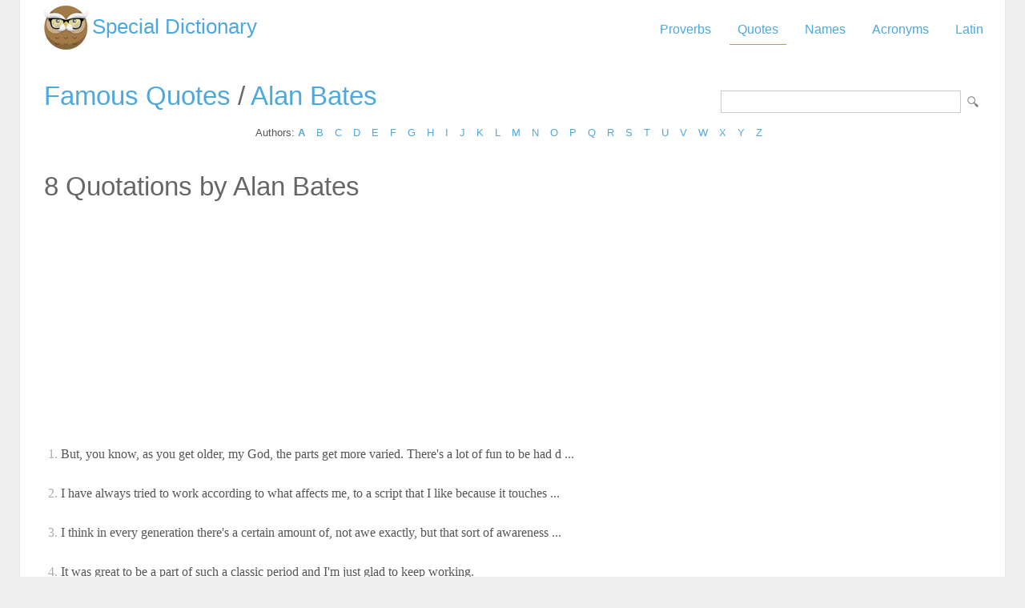

--- FILE ---
content_type: text/html; Charset=utf-8
request_url: https://www.special-dictionary.com/quotes/authors/a/alan_bates/
body_size: 8756
content:
<html lang="en"><head><meta http-equiv="Content-Type" content="text/html; charset=utf-8" /><title>Quotes by Alan Bates</title><meta name="description" lang="en" content="Compilation of famous quotations by Alan Bates"/><meta name="keywords" lang="en" content="Alan Bates quotations, Alan Bates quotes, quotestions by Alan Bates, quotes from Alan Bates"/><meta name="copyright" content="&copy; 2026 gurudictionary.com"/><meta name="date" content="2026-1-18"/><meta name="robots" content="noarchive"/><meta name="author" content="Guru Dictionary"/><meta name="viewport" content="width=device-width, initial-scale=1.0, minimum-scale=1.0,maximum-scale=1.0,user-scalable=0"><link href='http://fonts.googleapis.com/css?family=Roboto:300,400' rel='stylesheet' type='text/css'><link href="/sd.css" rel="stylesheet" type="text/css" /><script async src="https://pagead2.googlesyndication.com/pagead/js/adsbygoogle.js"></script>
<script>
     (adsbygoogle = window.adsbygoogle || []).push({
          google_ad_client: "ca-pub-9836958226298927",
          enable_page_level_ads: true
     });
</script></head><body ><div id="container"><div id="header"><a id="logo" href="/" title="Special Dictionary">Special Dictionary</a><div id="menu_top"><ul><li><a href="/proverbs/" >Proverbs</a></li><li><a href="/quotes/" class="a">Quotes</a></li><li><a href="/names/" >Names</a></li><li><a href="/acronyms/" >Acronyms</a></li><li><a href="/latin/" >Latin</a></li></ul></div><div style="padding-right:100px; float:right;  vertical-align:middle;"></div></div><div id="content"><form id="section_search" action="/" method="post"><input type="hidden" name="s" value="q"/><input type="text" name="q" maxlength="100"/><input type="submit" name="submit" value="Search"/></form><h2><a href="/quotes/" title="Famous quotes">Famous Quotes</a> / <a href="/quotes/authors/a/alan_bates/" title="Famous quotations from Alan Bates">Alan Bates</a></h2>
<div class="letter_index">Authors: <a href="/quotes/authors/a/"><b>A</b></a> <a href="/quotes/authors/b/">B</a> <a href="/quotes/authors/c/">C</a> <a href="/quotes/authors/d/">D</a> <a href="/quotes/authors/e/">E</a> <a href="/quotes/authors/f/">F</a> <a href="/quotes/authors/g/">G</a> <a href="/quotes/authors/h/">H</a> <a href="/quotes/authors/i/">I</a> <a href="/quotes/authors/j/">J</a> <a href="/quotes/authors/k/">K</a> <a href="/quotes/authors/l/">L</a> <a href="/quotes/authors/m/">M</a> <a href="/quotes/authors/n/">N</a> <a href="/quotes/authors/o/">O</a> <a href="/quotes/authors/p/">P</a> <a href="/quotes/authors/q/">Q</a> <a href="/quotes/authors/r/">R</a> <a href="/quotes/authors/s/">S</a> <a href="/quotes/authors/t/">T</a> <a href="/quotes/authors/u/">U</a> <a href="/quotes/authors/v/">V</a> <a href="/quotes/authors/w/">W</a> <a href="/quotes/authors/x/">X</a> <a href="/quotes/authors/y/">Y</a> <a href="/quotes/authors/z/">Z</a> </div><h2 style="float:left; display:inline-block">8 Quotations by Alan Bates</h2><div id="h_social_buttons">
						<span class='st_facebook_large' displayText='Facebook'></span>
<span class='st_twitter_large' displayText='Tweet'></span>
<span class='st_email_large' displayText='Email'></span>
					</span>
					</div><div id="ad_above_quotes">
<script async src="https://pagead2.googlesyndication.com/pagead/js/adsbygoogle.js"></script>
<!-- sd_resp -->
<ins class="adsbygoogle"
     style="display:block"
     data-ad-client="ca-pub-9836958226298927"
     data-ad-slot="8349301149"
     data-ad-format="auto"
     data-full-width-responsive="true"></ins>
<script>
     (adsbygoogle = window.adsbygoogle || []).push({});
</script>
</div><ul class="quotes"><li><span class="n">1.</span> But, you know, as you get older, my God, the parts get more varied. There's a lot of fun to be had d ... <a href="/quotes/authors/a/alan_bates/153119.htm" title="But, you know, as you get older, my God, the parts get more varied. There's a lot of fun to be had d .... Alan Bates."><img src="/img/view.gif" border="0" title="But, you know, as you get older, my God, the parts get more varied. There's a lot of fun to be had d .... Alan Bates."></a></li>
<li><span class="n">2.</span> I have always tried to work according to what affects me, to a script that I like because it touches ... <a href="/quotes/authors/a/alan_bates/153120.htm" title="I have always tried to work according to what affects me, to a script that I like because it touches .... Alan Bates."><img src="/img/view.gif" border="0" title="I have always tried to work according to what affects me, to a script that I like because it touches .... Alan Bates."></a></li>
<li><span class="n">3.</span> I think in every generation there's a certain amount of, not awe exactly, but that sort of awareness ... <a href="/quotes/authors/a/alan_bates/153121.htm" title="I think in every generation there's a certain amount of, not awe exactly, but that sort of awareness .... Alan Bates."><img src="/img/view.gif" border="0" title="I think in every generation there's a certain amount of, not awe exactly, but that sort of awareness .... Alan Bates."></a></li>
<li><span class="n">4.</span> It was great to be a part of such a classic period and I'm just glad to keep working. <a href="/quotes/authors/a/alan_bates/153122.htm" title="It was great to be a part of such a classic period and I'm just glad to keep working.. Alan Bates."><img src="/img/view.gif" border="0" title="It was great to be a part of such a classic period and I'm just glad to keep working.. Alan Bates."></a></li>
<li><span class="n">5.</span> No film should try to follow a trend, and do what film people think the public wants. There's no suc ... <a href="/quotes/authors/a/alan_bates/153123.htm" title="No film should try to follow a trend, and do what film people think the public wants. There's no suc .... Alan Bates."><img src="/img/view.gif" border="0" title="No film should try to follow a trend, and do what film people think the public wants. There's no suc .... Alan Bates."></a></li>
<li><span class="n">6.</span> Playing those traditional types of ultra-masculine and ultra-feminine roles has led people into a te ... <a href="/quotes/authors/a/alan_bates/153124.htm" title="Playing those traditional types of ultra-masculine and ultra-feminine roles has led people into a te .... Alan Bates."><img src="/img/view.gif" border="0" title="Playing those traditional types of ultra-masculine and ultra-feminine roles has led people into a te .... Alan Bates."></a></li>
<li><span class="n">7.</span> There is a side of me that likes not only playing monsters, but also monstrous-sized parts. <a href="/quotes/authors/a/alan_bates/153125.htm" title="There is a side of me that likes not only playing monsters, but also monstrous-sized parts.. Alan Bates."><img src="/img/view.gif" border="0" title="There is a side of me that likes not only playing monsters, but also monstrous-sized parts.. Alan Bates."></a></li>
<li><span class="n">8.</span> You can time a part perfectly and play it badly. And some people have very individual offbeat timing ... <a href="/quotes/authors/a/alan_bates/153126.htm" title="You can time a part perfectly and play it badly. And some people have very individual offbeat timing .... Alan Bates."><img src="/img/view.gif" border="0" title="You can time a part perfectly and play it badly. And some people have very individual offbeat timing .... Alan Bates."></a></li>
</ul><tr><td><a href="https://www.powerquotations.com/author/alan-bates" class="button" title="Alan Bates Quotes">Alan Bates Quotes by Power Quotations</a><br><br></td></tr></div><div id="ad_footer">
	
	<script async src="https://pagead2.googlesyndication.com/pagead/js/adsbygoogle.js"></script>
<!-- sd_resp -->
<ins class="adsbygoogle"
     style="display:block"
     data-ad-client="ca-pub-9836958226298927"
     data-ad-slot="8349301149"
     data-ad-format="horizontal"
     data-full-width-responsive="true"></ins>
<script>
     (adsbygoogle = window.adsbygoogle || []).push({});
</script>

	</div><div id="footer"><a href="https://www.powerquotations.com" title="Popular Quotes by Power Quotations">Quotes</a> by <a href="https://www.powerquotations.com">Power Quotations</a></p><p>Copyright 2005-2026. Special Dictionary. All Rights Reserved.</p><p><a href="/privacy.asp">Privacy Policy</a></p><p>Quotes by Alan Bates</p></div></div><script>
  (function(i,s,o,g,r,a,m){i['GoogleAnalyticsObject']=r;i[r]=i[r]||function(){
  (i[r].q=i[r].q||[]).push(arguments)},i[r].l=1*new Date();a=s.createElement(o),
  m=s.getElementsByTagName(o)[0];a.async=1;a.src=g;m.parentNode.insertBefore(a,m)
  })(window,document,'script','//www.google-analytics.com/analytics.js','ga');

  ga('create', 'UA-220994-1', 'auto');
  ga('send', 'pageview');

</script>
</body></html>
</body></html>

--- FILE ---
content_type: text/html; charset=utf-8
request_url: https://www.google.com/recaptcha/api2/aframe
body_size: 266
content:
<!DOCTYPE HTML><html><head><meta http-equiv="content-type" content="text/html; charset=UTF-8"></head><body><script nonce="oJXYltNTJd0R4bBdVPuyzg">/** Anti-fraud and anti-abuse applications only. See google.com/recaptcha */ try{var clients={'sodar':'https://pagead2.googlesyndication.com/pagead/sodar?'};window.addEventListener("message",function(a){try{if(a.source===window.parent){var b=JSON.parse(a.data);var c=clients[b['id']];if(c){var d=document.createElement('img');d.src=c+b['params']+'&rc='+(localStorage.getItem("rc::a")?sessionStorage.getItem("rc::b"):"");window.document.body.appendChild(d);sessionStorage.setItem("rc::e",parseInt(sessionStorage.getItem("rc::e")||0)+1);localStorage.setItem("rc::h",'1768780871228');}}}catch(b){}});window.parent.postMessage("_grecaptcha_ready", "*");}catch(b){}</script></body></html>